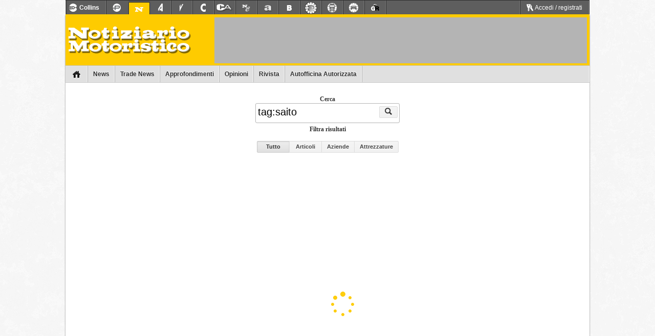

--- FILE ---
content_type: text/html; charset=UTF-8
request_url: https://www.notiziariomotoristico.com/ricerca/tag:saito
body_size: 5821
content:


<!doctype html>
<html lang="it">
<head>
<title>Risultati ricerca - Notiziario Motoristico</title>
<meta http-equiv="Content-Type" content="text/html;charset=utf-8" />
<meta name="viewport" content="width=device-width, initial-scale=1.0, user-scalable=no">
<meta name="description" content="" />
<link rel="shortcut icon" type="image/x-icon" href="https://www.notiziariomotoristico.com/media/gui/logo-NM-fav.svg"/>
<link rel="canonical" href=""/>
<link rel="stylesheet" type="text/css" href="//fonts.googleapis.com/css?family=Open+Sans">
<link rel="stylesheet" type="text/css" href="//www.netcollins.com/lib/js/plugin/mmenu/docs.css" media="all"/>
<link rel="stylesheet" type="text/css" href="//www.netcollins.com/lib/js/plugin/mmenu/mmenu.css" media="all"/>
<link rel="stylesheet" type="text/css" href="//www.netcollins.com/lib/icon.min.css" media="all"/>
<link rel="stylesheet" type="text/css" href="//www.netcollins.com/lib/nt.css" media="all"/>
<link rel="stylesheet" type="text/css" href="https://www.notiziariomotoristico.com/www/templates/nm_network.css" media="all"/>
<link rel="stylesheet" type="text/css" href="https://www.notiziariomotoristico.com/www/templates/main.css" media="all"/>
<script type="text/javascript" src="//www.netcollins.com/lib/js/jquery-1.11.2.min.js"></script>
<script type="text/javascript" src="//www.netcollins.com/lib/js/jquery-ui-1.11.3/jquery-ui.min.js"></script>
<script type="text/javascript" src="//www.netcollins.com/lib/js/plugin/mmenu/jquery.mmenu.min.js"></script>
<script type="text/javascript" src="//www.netcollins.com/lib/js/plugin/validate/dist/jquery.validate.min.js"></script>
<script type="text/javascript" src="//www.netcollins.com/lib/js/plugin/jquery.lazyscrollloading.min.js"></script>
<script type="text/javascript" src="//www.netcollins.com/lib/js/jquery.mobile.custom.min.js"></script>
<script type="text/javascript">
var OA_zones={'A2':28,'top_1':29,'top_2':29,'top_3':29,'left_sp':60,'left_1':30,'left_2':30,'left_3':30,'left_4':30,'left_5':30,'left_6':30,'left_7':30,'right_sp':61,'right_1':31,'right_2':31,'right_3':31,'right_4':31,'right_5':31,'right_6':31,'right_7':31,'footer':32,'lander':75,'right_fix':101}
</script>
<script type="text/javascript" src="https://adserver.netcollins.com/www/delivery/spcjs.php?id=3&amp;block=1&amp;blockcampaign=1" onerror="console.log('AdBlocker detected!');"></script>
<script type="text/javascript">
var _paq = _paq || [];(function(){var u=document.location.protocol+'//analytics.netcollins.com/';_paq.push(['setSiteId',7]);_paq.push(['setTrackerUrl', u+'piwik.php']);_paq.push(['trackPageView']);_paq.push(['enableLinkTracking']);var d=document,g=d.createElement('script'),s=d.getElementsByTagName('script')[0];g.type='text/javascript';g.defer=true;g.async=true;g.src=u+'piwik.js';s.parentNode.insertBefore(g,s);})();
</script>
<!-- Google tag (gtag.js) -->
<script async src="https://www.googletagmanager.com/gtag/js?id=G-5HDVYQF3D8"></script>
<script>
  window.dataLayer = window.dataLayer || [];
  function gtag(){dataLayer.push(arguments);}
  gtag('js', new Date());

  gtag('config', 'G-5HDVYQF3D8');
</script>
<style type="text/css">
/*body{background:#143560;}*/
#foot-desktop{}
#foot-desktop a{/*color:gold;*/rgb(0, 47, 77);}
#foot-mobile {color:#fff;}
@media (max-width:480px) {
	#foot-mobile {color:#000;}
}
</style>
<meta http-equip="Pragma" content="no-cache">
<meta http-equip="Expires" content="-1">
</head>
<body><style type="text/css">
//BMARK lander
#land{width:100%;}
#land a{width:100%;height:100%;outline:0;}
#top{background-color:inherit;border-bottom:0px solid #2e2e2e;color:#fff;font-size:12px;padding:0 5px 0 5px;font-weight:bold;box-shadow: none;font:12px Arial;position:relative;margin-top:0px;}
#top-wrap{background-color:#5e5e5e;border-top:1px solid #2e2e2e;}
#footer{color:#fff;}
#slider{width:160px; height:600px; position:fixed; margin-top:50%;}
</style>
<div id="land" style="text-align:center;width:100%;height:100%;z-index:0;top:0;position:fixed;margin:0px auto;display:none;">
<a href="https://adserver.netcollins.com/www/delivery/cl.php?zoneid=111&cb=1064452131" style="display:block;width:100%;height:100%;outline:0;" onclick="window.open(''+this.href);return false;"><p style="position:relative;left:50%;margin:0px;padding:0px;"><img src="https://adserver.netcollins.com/www/delivery/avw.php?zoneid=111&cb=1064452131" style="left:-50%;position:relative;" width="1280" loading="lazy"/></p></a>
</div>
<script type="text/javascript">
fetch('https://adserver.netcollins.com/www/delivery/avw.php?zoneid=111&cb=1064452131',{cache:'no-store',redirect:'follow'}).then((response) => {
const imgt = new Image();
imgt.src = response.url;
imgt.decode().then(()=>{
if (imgt.naturalHeight==1 && imgt.naturalWidth==1) {

	} else {
		document.getElementById("top").style.marginTop = '130px';
		document.getElementById("land").style.display = 'block';
		}
		}).catch((encErr)=>{
		document.getElementById("top").style.marginTop = '130px';
		document.getElementById("land").style.display = 'block';
		})
		}).catch((error) => {
		document.getElementById("land").style.display = 'block';
		return
		});
</script>
<div id="top">
	<div id="top-wrap" class="wrap-layout-1024 txt-c">
	<div id="mobile_menu" style="background:#5e5e5e;">
		<div id="header" style="padding:0px;">
			<a href="#summary_mobile"></a>
			
		</div>
		<span id="top_mobile_menu">
		<a href="https://www.notiziariomotoristico.com" style="float:left;display:inline-block;background: url('../../media/gui/logo_nm_vec.svg') 5px no-repeat;background-size:110px auto;height:40px;margin-left:40px;min-width:120px;"></a>
			<a href="/profile" onclick="" class="usr"></a>
		<a href="javascript:void(0);" class="src" onclick="$('#mobile_srcbox').toggle();$('#mobile_srcform').focus();" style="height:40px;"></a>
		
		</span>
		<div id="top_mobile_menu_elements">
			<div id="mobile_srcbox"><input type="search" onkeydown="if(event.keyCode == 13){$.ajax(location.href='https://www.notiziariomotoristico.com/ricerca/'+encodeURIComponent(this.value));}" id="mobile_srcform" placeholder="Cerca..." style=""></div>
			<div id="mobile_share"></div>
			
		</div>
	</div>
	<ul id="network">
	<li style="padding:0px;border-left:0px;"></li>
	<li class="ico_collins"><a href="http://www.netcollins.com" title="Collins Editore" style="padding-left:25px;line-height:28px;height:28px;">Collins</a></li><li class="ico_mp" style="border-right:0px;"><a href="//www.mondopratico.it" title="Mondopratico" style=""></a></li><li class="ico_nm selected"><a href="//www.notiziariomotoristico.com" title="Notiziario Motoristico" style=""></a></li><li class="ico_na" style="border-left:0px;"><a href="//www.notiziarioattrezzature.com" title="Notiziario Attrezzature" style=""></a></li><li class="ico_nvi"><a href="http://www.notiziariovi.com" title="Notiziario Veicoli Industriali" style=""></a></li><li class="ico_cm"><a href="http://www.catalogomotoristico.com" title="Catalogo Motoristico" style=""></a></li><li class="ico_ca"><a href="http://www.carrozzeriaautorizzata.com" title="Carrozzeria Autorizzata" style=""></a></li><li class="ico_nmc"><a href="http://www.nmclassic.com" title="Notiziario Motoristico Classic" style=""></a></li><li class="ico_aa"><a href="http://www.autofficinaautorizzata.com" title="Autofficina Autorizzata" style=""></a></li><li class="ico_bp"><a href="http://www.buyerpoint.it" title="Buyer Point" style=""></a></li><li class="ico_rd"><a href="http://www.ricambistiday.it" title="RicambistiDay" style=""></a></li><li class="ico_tsd"><a href="http://www.truckserviceday.it" title="Truck Service Day" style=""></a></li><li class="ico_csd"><a href="http://www.carserviceday.it" title="Car Service Day" style=""></a></li><li class="ico_gr"><a href="http://www.greenretail.it" title="Green Retail" style=""></a></li>
	<li style="border-right:0px;padding:0px;"></li>
	<li style="float:right;border-right:0px;padding:0px;"></li><li style="float:right;padding:0px;height:28px;line-height:28px;" id="usr_menu_button"><a href="/login" style="padding:0 12px 0 12px;color:#fff;font-weight:normal;text-decoration:none;color:#fff;display:block;outline:0;"><i class="icon-keys icon-white" style="vertical-align:middle;"></i> Accedi / registrati</a>
<ul id="usr_menu" style="z-index:20;position:absolute;display:none;list-style:none;padding:3px 0 3px 0;background-color:#2e2e2e;border-radius:0 0 3px 3px;border:1px solid #7e7e7e;border-top:0px;border-left:0px;box-shadow: 0px 2px 2px rgba(0, 0, 0, 0.6);margin:-1px 0 0 -1px;">
	<li style="border:0px;width:100%;text-align:left;"><a href="/profile" style="color:#fff;">Impostazioni e profilo</a></li>
	<li style="border:0px;width:100%;text-align:left;"><a href="/?logout" style="color:#fff;">Logout</a></li>
</ul>
</li>
	
	<li style="float:right;border-left:0px;padding:0px;"></li>
</ul>
	<div class="clr-b"></div>
</div>
</div>
<div class="wrap-layout-1024" id="container">
	<div id="logo">
		<div style="width:728px;height:90px;background-color:#b4b4b4;float:right;margin:5px;" id="top_bann">
<script type='text/javascript'><!--// <![CDATA[
    /* [id28] NM A2 */
    OA_show('A2');
// ]]> --></script><noscript><a target='_blank' href='http://adserver.netcollins.com/www/delivery/ck.php?n=2def509'><img border='0' alt='' src='http:///adserver.netcollins.com/www/delivery/avw.php?zoneid=28&amp;n=2def509' /></a></noscript>
</div>
<a href="https://www.notiziariomotoristico.com" class="home"></a>
	</div>
	<div id="summary">
		<div id="summary_container">
				<ul id="summary_desktop">
					<li><a href="https://www.notiziariomotoristico.com" class="home" title="Home page">&nbsp;</a></li>
					<li><a href="https://www.notiziariomotoristico.com/news">News</a></li>
					<li><a href="https://www.notiziariomotoristico.com/trade-news">Trade News</a></li>
					<!--li><a href="https://www.notiziariomotoristico.com/articoli">Articoli</a></li-->
					<li><a href="https://www.notiziariomotoristico.com/approfondimenti">Approfondimenti</a></li>
					<li><a href="https://www.notiziariomotoristico.com/opinioni">Opinioni</a></li>
					<li><a href="https://www.notiziariomotoristico.com/rivista">Rivista</a></li>
					<!--li><a href="https://www.notiziariomotoristico.com/bollettini-tecnici">Bollettini tecnici</a></li-->
					<!--li><a href="https://www.notiziariomotoristico.com/video-interviste">Videointerviste</a></li-->
					<li><a href="https://www.notiziariomotoristico.com/autofficina-autorizzata">Autofficina Autorizzata</a></li>
					<!--li style="background-color:#8EB2CA;"><a style="color:#fff;font-weight:normal;text-shadow:none;font-size:14px;" href="https://www.notiziariomotoristico.com/automechanika-2016"><b>auto</b>mechanika 2016</a></li-->
					<!--li style="background-color:#0aa0eb;"><a style="color:#fff;font-weight:normal;text-shadow:none;font-size:14px;" href="https://www.notiziariomotoristico.com/automechanika-2018"><b>auto</b>mechanika 2018</a></li-->
					<!--li style="background-color:rgba(48, 54, 124, 0.9);box-shadow:none;"><a style="color:#fff;font-weight:normal;text-shadow:none;font-size:14px;" href="https://www.notiziariomotoristico.com/autopromotec-2017"><b>autopromotec</b> 2017</a></li-->
					<!--li style="background-color:rgba(244, 113, 0, 1);box-shadow:none;"><a style="color:#fff;font-weight:normal;text-shadow:none;font-size:14px;" href="https://www.notiziariomotoristico.com/autopromotec-2019"><b>autopromotec</b> 2019</a></li-->
					<li class="nonhover" id="srcbox"><span class="srcbox"><input class="srcinput" type="search" onkeydown="if(event.keyCode == 13){$.ajax(location.href='https://www.notiziariomotoristico.com/ricerca/'+encodeURIComponent(this.value));}" placeholder="Cerca..." style="width:100px;" /></span></li>
				</ul>
				<div class="clr-b"></div>
			</div>
	</div>
	<div id="sgl-column-main">
			<h1 style="font-family: Georgia, serif;font-size:28px;margin:15px 0 2px 0;"></h1>
		<div id="search_suggestions" style="text-align:center;margin:10px;"></div>
		
	<div style="margin:0px auto;text-align:center;"><b>Cerca</b><br />
	<div style="border:1px solid #b4b4b4;width:280px;margin:0px auto;border-radius:3px;"><input type="text" style="border:0px;font-size:20px;height:25px;margin-bottom:5px;width:230px;float:left;" placeholder="Cerca..." value="tag:saito" onkeydown="if(event.keyCode == 13){$('#search_container').html('');$('#search_container').css({'background':'url(\'https://www.notiziariomotoristico.com/media/gui/search_loader.gif\') 50% center no-repeat','min-height':'500px'});$('#search_suggestions').html('');$('#search_container').css({'background':'none'});if(!window.history.pushState){document.location.href='https://www.notiziariomotoristico.com/ricerca/'+encodeURIComponent(encodeURIComponent(this.value));}else{$.ajax({url:'https://www.notiziariomotoristico.com/www/search.php?show&q='+encodeURIComponent($('#search_textbox').val())+activeFilter,beforeSend:function(){$('#search_container').html('<p><img src=\'https://www.notiziariomotoristico.com/media/gui/search_loader.gif\'/></p>');$('#search_container > p').center();},complete:function(m){$('#search_container').html(m.responseText);}});window.history.pushState('','','https://www.notiziariomotoristico.com/ricerca/'+encodeURIComponent(encodeURIComponent($('#search_textbox').val())));}srcOffset=1;}" id="search_textbox"/><span class="g-button mini no-text" onclick="$('#search_container').html('');$('#search_container').css({'background':'url(\'https://www.notiziariomotoristico.com/media/gui/search_loader.gif\') 50% center no-repeat','min-height':'500px'});$('#search_suggestions').html('');$('#search_container').css({'background':'none'});if(!window.history.pushState){document.location.href='https://www.notiziariomotoristico.com/ricerca/'+encodeURIComponent(encodeURIComponent($('#search_textbox').val()));}else{$.ajax({url:'https://www.notiziariomotoristico.com/www/search.php?show&q='+encodeURIComponent($('#search_textbox').val())+activeFilter,beforeSend:function(){$('#search_container').html('<p><img src=\'https://www.notiziariomotoristico.com/media/gui/search_loader.gif\'/></p>');$('#search_container > p').center();},complete:function(m){$('#search_container').html(m.responseText);}});window.history.pushState('','','https://www.notiziariomotoristico.com/ricerca/'+encodeURIComponent(encodeURIComponent($('#search_textbox').val())));}srcOffset=1;" style="margin-top:5px;"><i class="icon-search"></i></span><div class="clr-b"></div></div>
	<p style="padding:5px;"><b>Filtra risultati</b></p>
		<div style="" class="g-button-group toggle-buttons" id="search_filter">
			<a class="g-button mini checked" data-filter="all" id="filter-all" onclick="searchFilter(this);srcOffset=1;">Tutto</a>
			<a class="g-button mini" data-filter="arts" id="filter-darts" onclick="searchFilter(this);srcOffset=1;">Articoli</a>
			<a class="g-button mini" data-filter="cmp" id="filter-cmp" onclick="searchFilter(this);srcOffset=1;">Aziende</a>
			<a class="g-button mini" data-filter="attrs" id="filter-prods" onclick="searchFilter(this);srcOffset=1;">Attrezzature</a>
		</div>
	</div>



	<!--br />Risultati: <br /><br /--></p>
		<div id="search_container" style="min-height:500px;">
				<div style="background:url('https://www.notiziariomotoristico.com/media/gui/search_loader.gif') 50% center no-repeat;min-height:500px;">

	</div>
	<script type="text/javascript">
	/*beforeSend:function(){
						$('#cbox'+itemCounter).html('<p><img src="ajax-imgloader.gif"/>Loading...</p>').css({'display':'block'});
						$('#cbox'+itemCounter+' > p').css({'text-shadow':'1px 1px 1px #5e5e5e','background-color':'#fff'});
						$('#cbox'+itemCounter+' > p').center();
					}*/

		$.ajax({url:'https://www.notiziariomotoristico.com/www/search.php?show&q=tag:saito',beforeSend:function(){$('#search_container').html('<p><img src="https://www.notiziariomotoristico.com/media/gui/search_loader.gif"/></p>');$('#search_container > p').center();},complete:function(m){$('#search_container').html(m.responseText);}});
		searchFilter = function (o) {
			o.className='g-button mini checked';
			for (n = 0; n < document.getElementById('search_filter').childNodes.length; n++){
				if (document.getElementById('search_filter').childNodes[n].tagName=='A')
				{
					if (document.getElementById('search_filter').childNodes[n]!=o)
					{
						document.getElementById('search_filter').childNodes[n].className='g-button mini';
					}
					else
					{
						$('#search_container').html('');
						$('#search_container').css({'background':'url(\'https://www.notiziariomotoristico.com/media/gui/search_loader.gif\') 50% center no-repeat'});
						$.ajax({url:'https://www.notiziariomotoristico.com/www/search.php?show&q='+encodeURIComponent($('#search_textbox').val())+'&filter='+document.getElementById('search_filter').childNodes[n].getAttribute('data-filter'),beforeSend:function(){$('#search_container').html('<p><img src="https://www.notiziariomotoristico.com/media/gui/search_loader.gif"/></p>');$('#search_container > p').center();},complete:function(m){$('#search_container').html(m.responseText);}});
						$('#search_container').css({'background':'none'});
					}
				}
			};
		};
	</script>
			
			

		</div>
		<div id="add_loader" style="background:url('https://www.notiziariomotoristico.com/media/gui/search_loader.gif') 50% center no-repeat;height:55px;display:none;">&nbsp;</div>
		<script type="text/javascript">activeFilter='';$('#srcbox').css({display:'none'});
		srcOffset=1;
		loadProgress=0;
		$(window).scroll(function(){
        if(loadProgress==0 && ($(document).height()-$(window).height()-$(window).scrollTop() <= 150) && (srcOffset*30<=totalResults)){
            //console.log('Scrolled to bottom');
            //ArticleList.loadMoreArticles();
            $('#add_loader').css({display:'block'});
             loadProgress=1;
            $.ajax({url:'https://www.notiziariomotoristico.com/www/search.php?show&q='+encodeURIComponent($('#search_textbox').val())+activeFilter+'&offset='+(srcOffset++)+'&filter='+activeFilter,async:false,success:function(msg){$('#search_container').append(msg);$('#add_loader').css({display:''});}});
            setTimeout(function(){loadProgress=0;},500);
        }
		else if(srcOffset*30>=totalResults){
			$('#add_loader').css({'display':'none'});
		}
        else {
            //console.log('Scroll '+$(document).height()+' - '+$(window).height()+' - ' +$(document).scrollTop());
            //$('#add_loader').css({'display':'none'});

        }
    });
		</script>
	</div>
</div>
<div class="wrap-layout-1024" id="footer">
	<div id="foot-desktop">
	<div class="foot-follow"><a href="https://www.notiziariomotoristico.com/rss">Feed RSS</a> <!--| Newsletter--></div>
	<!--div class="foot-social">Facebook | Youtube | Twitter | Google Plus</div-->
<a href="https://www.notiziariomotoristico.com/pubblicita">Pubblicità</a> | <a href="https://www.notiziariomotoristico.com/privacy">Privacy</a> | <a href="https://www.notiziariomotoristico.com/sitemap">Mappa del sito</a> | <a href="https://www.notiziariomotoristico.com/contatti">Contatti</a> | <a href="https://www.notiziariomotoristico.com/info">Chi siamo</a>
<br />2011-2026&copy; Collins Editore - P.Iva 13142370157
</div>
<div id="foot-mobile">
	<!--Visualizza versione desktop<br /><br /-->
	2011-2026&copy; Collins Editore - P.Iva 13142370157
</div>
<nav id="summary_mobile">
	<ul>
		<li style="margin-top:-10px;"><a href="https://www.notiziariomotoristico.com" style="background:url('https://www.notiziariomotoristico.com/media/gui/logo_nm_vec.svg') center no-repeat;background-size:auto 30px;display:block;">&nbsp;</a></li>
		<li><a href="https://www.notiziariomotoristico.com/login">Login/registrati</a></li>
		<li><a href="javascript:void(0);">Network</a>
			<ul>
				<li class="ico_collins ico-left"><a href="//www.netcollins.com" title="Collins Editore" style="padding-left:10px">Collins Editore</a></li><li class="ico_mp ico-left"><a href="//www.mondopratico.it" title="Mondopratico" style="padding-left:10px">Mondopratico</a></li><li class="ico_na ico-left"><a href="//www.notiziarioattrezzature.com" title="Notiziario Attrezzature" style="padding-left:10px">Notiziario Attrezzature</a></li><li class="ico_nvi ico-left"><a href="//www.notiziariovi.com" title="Notiziario Veicoli Industriali" style="padding-left:10px">Notiziario Veicoli Industriali</a></li><li class="ico_cm ico-left"><a href="//www.catalogomotoristico.com" title="Catalogo Motoristico" style="padding-left:10px">Catalogo Motoristico</a></li><li class="ico_ca ico-left"><a href="//www.carrozzeriaautorizzata.com" title="Carrozzeria Autorizzata" style="padding-left:20px">Carrozzeria Autorizzata</a></li><li class="ico_nmc ico-left"><a href="//www.nmclassic.com" title="Notiziario Motoristico Classic" style="padding-left:10px">Notiziario Motoristico Classic</a></li><li class="ico_aa ico-left"><a href="//www.autofficinaautorizzata.com" title="Autofficina Autorizzata" style="padding-left:10px">Autofficina Autorizzata</a></li><li class="ico_bp ico-left"><a href="//www.buyerpoint.it" title="Buyer Point" style="padding-left:10px">Buyer Point</a></li><li class="ico_rd ico-left"><a href="//www.ricambistiday.it" title="RicambistiDay" style="padding-left:10px">RicambistiDay</a></li><li class="ico_tsd ico-left"><a href="//www.truckserviceday.it" title="Truck Service Day" style="padding-left:10px">Truck Service Day</a></li><li class="ico_csd ico-left"><a href="//www.carserviceday.it" title="Car Service Day" style="padding-left:10px">Car Service Day</a></li><li class="ico_gr ico-left"><a href="//www.greenretail.it" title="Green Retail" style="padding-left:10px">Green Retail</a></li>
			</ul></li>
		<!--li><a href="https://www.notiziariomotoristico.com">Home page</a></li-->
		<li><a href="https://www.notiziariomotoristico.com/news">News</a></li>
		<li><a href="https://www.notiziariomotoristico.com/trade-news">Trade news</a></li>
		<!--li><a href="https://www.notiziariomotoristico.com/articoli">Articoli</a></li-->
		<li><a href="https://www.notiziariomotoristico.com/approfondimenti">Approfondimenti</a></li>
		<li><a href="https://www.notiziariomotoristico.com/opinioni">Opinioni</a></li>
		<li><a href="https://www.notiziariomotoristico.com/rivista">Rivista</a></li>
		<!--li><a href="https://www.notiziariomotoristico.com/bollettini-tecnici">Bollettini tecnici</a></li-->
		<!--li><a href="https://www.notiziariomotoristico.com/video-interviste">Videointerviste</a></li-->
		<!--li style="background-color:#8EB2CA;"><a href="https://www.notiziariomotoristico.com/automechanika-2016" style="color:#fff;font-weight:normal;text-shadow:none;"><b>auto</b>mechanika 2016</a></li-->
		<!--li style="background-color:#0aa0eb;"><a href="https://www.notiziariomotoristico.com/automechanika-2018" style="color:#fff;font-weight:normal;text-shadow:none;"><b>auto</b>mechanika 2018</a></li-->
		<!--li style="background-color:rgba(48, 54, 124, 0.9);"><a href="https://www.notiziariomotoristico.com/autopromotec-2017" style="color:#fff;font-weight:normal;text-shadow:none;"><b>autopromotec</b> 2017</a></li-->
		<!--li style="background-color:rgba(244, 113, 0, 1);"><a href="https://www.notiziariomotoristico.com/autopromotec-2019" style="color:#fff;font-weight:normal;text-shadow:none;"><b>autopromotec</b> 2019</a></li-->

		<li><a href="https://www.notiziariomotoristico.com/autofficina-autorizzata">Autofficina Autorizzata</a></li>
		<li><a href="https://www.notiziariomotoristico.com/privacy">Privacy</a></li>
		<li><a href="https://www.notiziariomotoristico.com/contatti">Contatti</a></li>
		<li><a href="https://www.notiziariomotoristico.com/info">Chi siamo</a></li>
		<li class="direct-item">
			<p style="margin-bottom:5px;">Seguici anche su</p>
			<a href="https://www.facebook.com/notiziariomotoristico"><img src="https://www.notiziariomotoristico.com/media/gui/fb.png" style="float:left;" /> Facebook</a>
			<a href="https://twitter.com/notiziarionet"><img src="https://www.notiziariomotoristico.com/media/gui/twitter.png" style="float:left;" /> Twitter</a>
			<a href="https://www.linkedin.com/showcase/notiziario-motoristico"><img src="https://www.notiziariomotoristico.com/media/gui/linkedin.png" style="float:left;" /> LinkedIn</a>
			<a href="https://www.notiziariomotoristico.com/rss"><img src="https://www.notiziariomotoristico.com/media/gui/rss.png" style="float:left;" /> Feed RSS</a>
		</li>
	</ul>
</nav>
</div>
<script type="text/javascript">
	$(window).resize(function() {
	$(window).width()>=840?$('#dbl-column-left').before($('#dbl-column-right')):$('#dbl-column-right').before($('#dbl-column-left'));
});

$(window).ready(function() {
	$(window).width()>=840?$('#dbl-column-left').before($('#dbl-column-right')):$('#dbl-column-right').before($('#dbl-column-left'));
});

$(function(){$("nav#summary_mobile").mmenu({onClick:{setLocationHref:function(){var e=$(this).attr("href");return e.slice(0,1)!="#"},callback:function(){var e=$(this).attr("href");if(e.slice(0,1)=="#"){setTimeout(function(){$html.animate({scrollTop:$(e).offset().top})},10)}}},configuration:{hardwareAcceleration:false}})});

function check_image_load(){$("[data-image]").each(function(e){if(is_in_view($(this)))$(this).css("background","url('"+$(this).attr("data-image")+"') center center no-repeat").removeAttr("data-image")})}function is_in_view(e){var t=$(window).scrollTop();var n=t+$(window).height();var r=$(e).offset().top;var i=r+$(e).height();return i>=t&&r<=n}$(window).scroll(function(){check_image_load()});$(document).ready(function(){check_image_load()});
</script></body>
</html>